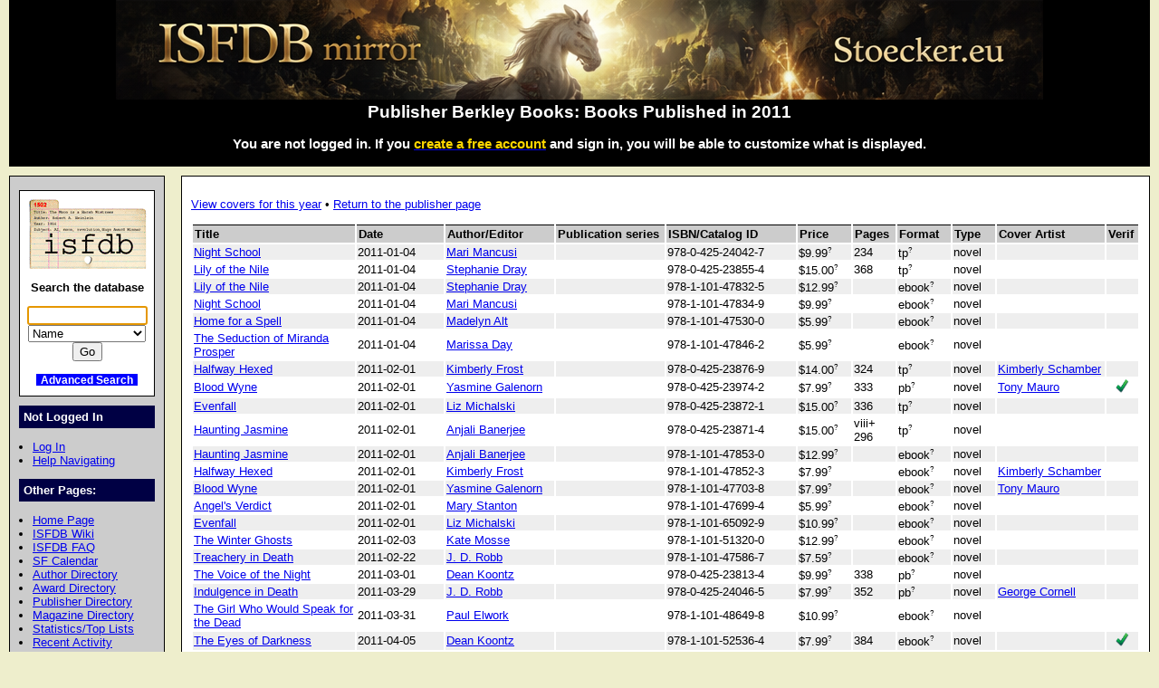

--- FILE ---
content_type: text/html; charset=utf-8
request_url: https://isfdb.stoecker.eu/cgi-bin/publisheryear.cgi?92+2011
body_size: 5685
content:
<!DOCTYPE HTML PUBLIC "-//W3C//DTD HTML 4.01//EN" "http://www.w3.org/TR/html4/strict.dtd">
<html lang="en-us">
<head>
<meta http-equiv="content-type" content="text/html; charset=utf-8" >
<link rel="shortcut icon" href="/favicon.ico">
<title>Publisher Berkley Books: Books Published in 2011</title>
<link href="/biblio.css" rel="stylesheet" type="text/css" media="screen">
<meta property="og:type" content="website"><meta property="og:image" content="https://isfdb.stoecker.eu/preview.png"><meta property="og:title" content="ISFDB mirror Stoecker.eu"></head>
<body>
<div id="wrap">
<a class="topbanner" href="/cgi-bin/index.cgi">
<span>
<img src="/IsfdbStoecker14.png" alt="ISFDB banner">
</span>
</a>
<div id="statusbar">
<h2>Publisher Berkley Books: Books Published in 2011</h2>
<script type="text/javascript" src="/isfdb_main.js"></script>
<h3>You are not logged in. If you
 <a href="https://www.isfdb.org/wiki/index.php?title=Special:Userlogin&amp;type=signup">
<span class="newuser">create a free account</span></a>
 and sign in, you will be able to customize what is displayed.</h3>
</div>
<div id="nav">
<div id="search">
<a href="/cgi-bin/index.cgi">
<img src="/isfdb.gif" width="130" height="77" alt="ISFDB logo">
</a>
Search the database
<form method="get" action="/cgi-bin/se.cgi" name="searchform" id="searchform">
<p>
<input name="arg" id="searchform_arg" class="search" value="">
<select name="type" class="search">
<option>Name</option>
<option>Fiction Titles</option>
<option>All Titles</option>
<option>Year of Title</option>
<option>Month of Title</option>
<option>Month of Publication</option>
<option>Series</option>
<option>Publication Series</option>
<option>Magazine</option>
<option>Publisher</option>
<option>ISBN</option>
<option>Tag</option>
<option>Award</option>
</select>
<input value="Go" type="submit" >
</form>
<p class="bottomlinks">
<a class="inverted" href="/cgi-bin/adv_search_menu.cgi" dir="ltr">Advanced Search</a>
</div>
<div class="divider">
Not Logged In
</div>
<ul class="navbar">
<li><a href="/cgi-bin/dologin.cgi?publisheryear.cgi+0" dir="ltr">Log In</a>
<li><a href="https://www.isfdb.org/wiki/index.php/Help:Navigation_Bar">Help Navigating</a>
</ul>
<div class="divider">
Other Pages:
</div>
<ul class="navbar">
<li><a href="/cgi-bin/index.cgi" dir="ltr">Home Page</a>
<li><a href="https://www.isfdb.org/wiki/index.php/Main_Page">ISFDB Wiki</a>
<li><a href="https://www.isfdb.org/wiki/index.php/ISFDB:FAQ">ISFDB FAQ</a>
<li><a href="/cgi-bin/calendar_menu.cgi" dir="ltr">SF Calendar</a>
<li><a href="/cgi-bin/directory.cgi?author" dir="ltr">Author Directory</a>
<li><a href="/cgi-bin/award_directory.cgi" dir="ltr">Award Directory</a>
<li><a href="/cgi-bin/directory.cgi?publisher" dir="ltr">Publisher Directory</a>
<li><a href="/cgi-bin/directory.cgi?magazine" dir="ltr">Magazine Directory</a>
<li><a href="/cgi-bin/stats-and-tops.cgi" dir="ltr">Statistics/Top Lists</a>
<li><a href="/cgi-bin/recent_activity_menu.cgi" dir="ltr">Recent Activity</a>
<li><a href="/cgi-bin/edit/cleanup.cgi" dir="ltr">Cleanup Reports</a>
</ul>
<div class="divider">
Add New Data:
</div>
<ul class="navbar">
<li><a href="/cgi-bin/edit/newpub.cgi?Anthology" dir="ltr">Add New Anthology</a>
<li><a href="/cgi-bin/edit/newpub.cgi?Chapbook" dir="ltr">Add New Chapbook</a>
<li><a href="/cgi-bin/edit/newpub.cgi?Collection" dir="ltr">Add New Collection</a>
<li><a href="/cgi-bin/edit/newpub.cgi?Fanzine" dir="ltr">Add New Fanzine</a>
<li><a href="/cgi-bin/edit/newpub.cgi?Magazine" dir="ltr">Add New Magazine</a>
<li><a href="/cgi-bin/edit/newpub.cgi?Nonfiction" dir="ltr">Add New Nonfiction</a>
<li><a href="/cgi-bin/edit/newpub.cgi?Novel" dir="ltr">Add New Novel</a>
<li><a href="/cgi-bin/edit/newpub.cgi?Omnibus" dir="ltr">Add New Omnibus</a>
<li><a href="/cgi-bin/edit/select_award_type.cgi?0" dir="ltr">Add Untitled Award</a>
</ul>
<div class="divider">
Policies:
</div>
<ul class="navbar">
<li><a href="https://www.isfdb.org/wiki/index.php/ISFDB:General_disclaimer">Disclaimer</a>
<li><a href="https://www.isfdb.org/wiki/index.php/ISFDB:Privacy_policy">Privacy Policy</a>
<li><a href="https://www.isfdb.org/wiki/index.php/Banner_Art_Credits">Banner Art Credits</a>
</ul>
<div class="divider">
License:
</div>
<div id="cclicense">
<a rel="license" href="https://creativecommons.org/licenses/by/4.0/">
<img alt="Creative Commons License" src="/downloads/i.creativecommons.org/l/by/4.0/88x31.png"></a><br>
This work is licensed under a <a rel="license" href="https://creativecommons.org/licenses/by/4.0/">Creative Commons Attribution 4.0 International License</a>.
</div>
</div>
<div id="main">
<p>
<a href="/cgi-bin/publisheryear.cgi?92+2011+1" dir="ltr">View covers for this year</a>
&#8226;
<a href="/cgi-bin/publisher.cgi?92" dir="ltr">Return to the publisher page</a>
<p>
<table class="publications">
<tr class="table2">
<th class="publication_title">Title</th>
<th class="publication_date">Date</th>
<th class="publication_author_editor">Author/Editor</th>
<th class="publication_publisher">Publication series</th>
<th class="publication_isbn_catalog">ISBN/Catalog ID</th>
<th class="publication_price">Price</th>
<th class="publication_pages">Pages</th>
<th class="publication_format">Format</th>
<th class="publication_type">Type</th>
<th class="publication_cover_artist">Cover Artist</th>
<th class="publication_verif">Verif</th>
</tr>
<tr class="table1">
<td dir="ltr"><a href="/cgi-bin/pl.cgi?337276" dir="ltr">Night School</a></td>
<td>2011-01-04</td>
<td>
<a href="/cgi-bin/ea.cgi?36289" dir="ltr">Mari Mancusi</a></td>
<td>&nbsp;</td>
<td dir="ltr">978-0-425-24042-7</td>
<td dir="ltr"><div class="tooltip tooltipright">$9.99<sup class="mouseover">?</sup><span class="tooltiptext tooltipnarrow tooltipright">$: US dollar. ISO code: USD</span></div></td>
<td>
234
</td>
<td><div class="tooltip tooltipright">tp<sup class="mouseover">?</sup><span class="tooltiptext tooltipnarrow tooltipright">Trade paperback. Any softcover book which is at least 7.25"               (or 19 cm) tall, or at least 4.5" (11.5 cm) wide/deep.</span></div></td>
<td>novel</td>
<td>
</td>
<td>&nbsp;</td>
</tr>
<tr class="table0">
<td dir="ltr"><a href="/cgi-bin/pl.cgi?371006" dir="ltr">Lily of the Nile</a></td>
<td>2011-01-04</td>
<td>
<a href="/cgi-bin/ea.cgi?157272" dir="ltr">Stephanie Dray</a></td>
<td>&nbsp;</td>
<td dir="ltr">978-0-425-23855-4</td>
<td dir="ltr"><div class="tooltip tooltipright">$15.00<sup class="mouseover">?</sup><span class="tooltiptext tooltipnarrow tooltipright">$: US dollar. ISO code: USD</span></div></td>
<td>
368
</td>
<td><div class="tooltip tooltipright">tp<sup class="mouseover">?</sup><span class="tooltiptext tooltipnarrow tooltipright">Trade paperback. Any softcover book which is at least 7.25"               (or 19 cm) tall, or at least 4.5" (11.5 cm) wide/deep.</span></div></td>
<td>novel</td>
<td>
</td>
<td>&nbsp;</td>
</tr>
<tr class="table1">
<td dir="ltr"><a href="/cgi-bin/pl.cgi?470640" dir="ltr">Lily of the Nile</a></td>
<td>2011-01-04</td>
<td>
<a href="/cgi-bin/ea.cgi?157272" dir="ltr">Stephanie Dray</a></td>
<td>&nbsp;</td>
<td dir="ltr">978-1-101-47832-5</td>
<td dir="ltr"><div class="tooltip tooltipright">$12.99<sup class="mouseover">?</sup><span class="tooltiptext tooltipnarrow tooltipright">$: US dollar. ISO code: USD</span></div></td>
<td>&nbsp;</td>
<td><div class="tooltip tooltipright">ebook<sup class="mouseover">?</sup><span class="tooltiptext tooltipnarrow tooltipright">Used for all electronic formats, including but not limited to EPUB,               eReader, HTML, iBook, Mobipocket, and PDF.</span></div></td>
<td>novel</td>
<td>
</td>
<td>&nbsp;</td>
</tr>
<tr class="table0">
<td dir="ltr"><a href="/cgi-bin/pl.cgi?470641" dir="ltr">Night School</a></td>
<td>2011-01-04</td>
<td>
<a href="/cgi-bin/ea.cgi?36289" dir="ltr">Mari Mancusi</a></td>
<td>&nbsp;</td>
<td dir="ltr">978-1-101-47834-9</td>
<td dir="ltr"><div class="tooltip tooltipright">$9.99<sup class="mouseover">?</sup><span class="tooltiptext tooltipnarrow tooltipright">$: US dollar. ISO code: USD</span></div></td>
<td>&nbsp;</td>
<td><div class="tooltip tooltipright">ebook<sup class="mouseover">?</sup><span class="tooltiptext tooltipnarrow tooltipright">Used for all electronic formats, including but not limited to EPUB,               eReader, HTML, iBook, Mobipocket, and PDF.</span></div></td>
<td>novel</td>
<td>
</td>
<td>&nbsp;</td>
</tr>
<tr class="table1">
<td dir="ltr"><a href="/cgi-bin/pl.cgi?531076" dir="ltr">Home for a Spell</a></td>
<td>2011-01-04</td>
<td>
<a href="/cgi-bin/ea.cgi?36758" dir="ltr">Madelyn Alt</a></td>
<td>&nbsp;</td>
<td dir="ltr">978-1-101-47530-0</td>
<td dir="ltr"><div class="tooltip tooltipright">$5.99<sup class="mouseover">?</sup><span class="tooltiptext tooltipnarrow tooltipright">$: US dollar. ISO code: USD</span></div></td>
<td>&nbsp;</td>
<td><div class="tooltip tooltipright">ebook<sup class="mouseover">?</sup><span class="tooltiptext tooltipnarrow tooltipright">Used for all electronic formats, including but not limited to EPUB,               eReader, HTML, iBook, Mobipocket, and PDF.</span></div></td>
<td>novel</td>
<td>
</td>
<td>&nbsp;</td>
</tr>
<tr class="table0">
<td dir="ltr"><a href="/cgi-bin/pl.cgi?531079" dir="ltr">The Seduction of Miranda Prosper</a></td>
<td>2011-01-04</td>
<td>
<a href="/cgi-bin/ea.cgi?174011" dir="ltr">Marissa Day</a></td>
<td>&nbsp;</td>
<td dir="ltr">978-1-101-47846-2</td>
<td dir="ltr"><div class="tooltip tooltipright">$5.99<sup class="mouseover">?</sup><span class="tooltiptext tooltipnarrow tooltipright">$: US dollar. ISO code: USD</span></div></td>
<td>&nbsp;</td>
<td><div class="tooltip tooltipright">ebook<sup class="mouseover">?</sup><span class="tooltiptext tooltipnarrow tooltipright">Used for all electronic formats, including but not limited to EPUB,               eReader, HTML, iBook, Mobipocket, and PDF.</span></div></td>
<td>novel</td>
<td>
</td>
<td>&nbsp;</td>
</tr>
<tr class="table1">
<td dir="ltr"><a href="/cgi-bin/pl.cgi?338510" dir="ltr">Halfway Hexed</a></td>
<td>2011-02-01</td>
<td>
<a href="/cgi-bin/ea.cgi?136237" dir="ltr">Kimberly Frost</a></td>
<td>&nbsp;</td>
<td dir="ltr">978-0-425-23876-9</td>
<td dir="ltr"><div class="tooltip tooltipright">$14.00<sup class="mouseover">?</sup><span class="tooltiptext tooltipnarrow tooltipright">$: US dollar. ISO code: USD</span></div></td>
<td>
324
</td>
<td><div class="tooltip tooltipright">tp<sup class="mouseover">?</sup><span class="tooltiptext tooltipnarrow tooltipright">Trade paperback. Any softcover book which is at least 7.25"               (or 19 cm) tall, or at least 4.5" (11.5 cm) wide/deep.</span></div></td>
<td>novel</td>
<td>
<a href="/cgi-bin/ea.cgi?148996" dir="ltr">Kimberly Schamber</a>
</td>
<td>&nbsp;</td>
</tr>
<tr class="table0">
<td dir="ltr"><a href="/cgi-bin/pl.cgi?338520" dir="ltr">Blood Wyne</a></td>
<td>2011-02-01</td>
<td>
<a href="/cgi-bin/ea.cgi?37700" dir="ltr">Yasmine Galenorn</a></td>
<td>&nbsp;</td>
<td dir="ltr">978-0-425-23974-2</td>
<td dir="ltr"><div class="tooltip tooltipright">$7.99<sup class="mouseover">?</sup><span class="tooltiptext tooltipnarrow tooltipright">$: US dollar. ISO code: USD</span></div></td>
<td>
333
</td>
<td><div class="tooltip tooltipright">pb<sup class="mouseover">?</sup><span class="tooltiptext tooltipnarrow tooltipright">Paperback. Typically 7" by 4.25" (18 cm by 11 cm) or smaller,               though trimming errors can cause them to sometimes be slightly               (less than 1/4 extra inch) taller or wider/deeper.</span></div></td>
<td>novel</td>
<td>
<a href="/cgi-bin/ea.cgi?27178" dir="ltr">Tony Mauro</a>
</td>
<td class="checkmark"><img src="/checkmark.png" alt="Checkmark" height="15" width="15"></td>
</tr>
<tr class="table1">
<td dir="ltr"><a href="/cgi-bin/pl.cgi?343762" dir="ltr">Evenfall</a></td>
<td>2011-02-01</td>
<td>
<a href="/cgi-bin/ea.cgi?152004" dir="ltr">Liz Michalski</a></td>
<td>&nbsp;</td>
<td dir="ltr">978-0-425-23872-1</td>
<td dir="ltr"><div class="tooltip tooltipright">$15.00<sup class="mouseover">?</sup><span class="tooltiptext tooltipnarrow tooltipright">$: US dollar. ISO code: USD</span></div></td>
<td>
336
</td>
<td><div class="tooltip tooltipright">tp<sup class="mouseover">?</sup><span class="tooltiptext tooltipnarrow tooltipright">Trade paperback. Any softcover book which is at least 7.25"               (or 19 cm) tall, or at least 4.5" (11.5 cm) wide/deep.</span></div></td>
<td>novel</td>
<td>
</td>
<td>&nbsp;</td>
</tr>
<tr class="table0">
<td dir="ltr"><a href="/cgi-bin/pl.cgi?343764" dir="ltr">Haunting Jasmine</a></td>
<td>2011-02-01</td>
<td>
<a href="/cgi-bin/ea.cgi?33482" dir="ltr">Anjali Banerjee</a></td>
<td>&nbsp;</td>
<td dir="ltr">978-0-425-23871-4</td>
<td dir="ltr"><div class="tooltip tooltipright">$15.00<sup class="mouseover">?</sup><span class="tooltiptext tooltipnarrow tooltipright">$: US dollar. ISO code: USD</span></div></td>
<td>
viii+<br>296
</td>
<td><div class="tooltip tooltipright">tp<sup class="mouseover">?</sup><span class="tooltiptext tooltipnarrow tooltipright">Trade paperback. Any softcover book which is at least 7.25"               (or 19 cm) tall, or at least 4.5" (11.5 cm) wide/deep.</span></div></td>
<td>novel</td>
<td>
</td>
<td>&nbsp;</td>
</tr>
<tr class="table1">
<td dir="ltr"><a href="/cgi-bin/pl.cgi?470985" dir="ltr">Haunting Jasmine</a></td>
<td>2011-02-01</td>
<td>
<a href="/cgi-bin/ea.cgi?33482" dir="ltr">Anjali Banerjee</a></td>
<td>&nbsp;</td>
<td dir="ltr">978-1-101-47853-0</td>
<td dir="ltr"><div class="tooltip tooltipright">$12.99<sup class="mouseover">?</sup><span class="tooltiptext tooltipnarrow tooltipright">$: US dollar. ISO code: USD</span></div></td>
<td>&nbsp;</td>
<td><div class="tooltip tooltipright">ebook<sup class="mouseover">?</sup><span class="tooltiptext tooltipnarrow tooltipright">Used for all electronic formats, including but not limited to EPUB,               eReader, HTML, iBook, Mobipocket, and PDF.</span></div></td>
<td>novel</td>
<td>
</td>
<td>&nbsp;</td>
</tr>
<tr class="table0">
<td dir="ltr"><a href="/cgi-bin/pl.cgi?470999" dir="ltr">Halfway Hexed</a></td>
<td>2011-02-01</td>
<td>
<a href="/cgi-bin/ea.cgi?136237" dir="ltr">Kimberly Frost</a></td>
<td>&nbsp;</td>
<td dir="ltr">978-1-101-47852-3</td>
<td dir="ltr"><div class="tooltip tooltipright">$7.99<sup class="mouseover">?</sup><span class="tooltiptext tooltipnarrow tooltipright">$: US dollar. ISO code: USD</span></div></td>
<td>&nbsp;</td>
<td><div class="tooltip tooltipright">ebook<sup class="mouseover">?</sup><span class="tooltiptext tooltipnarrow tooltipright">Used for all electronic formats, including but not limited to EPUB,               eReader, HTML, iBook, Mobipocket, and PDF.</span></div></td>
<td>novel</td>
<td>
<a href="/cgi-bin/ea.cgi?148996" dir="ltr">Kimberly Schamber</a>
</td>
<td>&nbsp;</td>
</tr>
<tr class="table1">
<td dir="ltr"><a href="/cgi-bin/pl.cgi?471013" dir="ltr">Blood Wyne</a></td>
<td>2011-02-01</td>
<td>
<a href="/cgi-bin/ea.cgi?37700" dir="ltr">Yasmine Galenorn</a></td>
<td>&nbsp;</td>
<td dir="ltr">978-1-101-47703-8</td>
<td dir="ltr"><div class="tooltip tooltipright">$7.99<sup class="mouseover">?</sup><span class="tooltiptext tooltipnarrow tooltipright">$: US dollar. ISO code: USD</span></div></td>
<td>&nbsp;</td>
<td><div class="tooltip tooltipright">ebook<sup class="mouseover">?</sup><span class="tooltiptext tooltipnarrow tooltipright">Used for all electronic formats, including but not limited to EPUB,               eReader, HTML, iBook, Mobipocket, and PDF.</span></div></td>
<td>novel</td>
<td>
<a href="/cgi-bin/ea.cgi?27178" dir="ltr">Tony Mauro</a>
</td>
<td>&nbsp;</td>
</tr>
<tr class="table0">
<td dir="ltr"><a href="/cgi-bin/pl.cgi?530938" dir="ltr">Angel's Verdict</a></td>
<td>2011-02-01</td>
<td>
<a href="/cgi-bin/ea.cgi?3040" dir="ltr">Mary Stanton</a></td>
<td>&nbsp;</td>
<td dir="ltr">978-1-101-47699-4</td>
<td dir="ltr"><div class="tooltip tooltipright">$5.99<sup class="mouseover">?</sup><span class="tooltiptext tooltipnarrow tooltipright">$: US dollar. ISO code: USD</span></div></td>
<td>&nbsp;</td>
<td><div class="tooltip tooltipright">ebook<sup class="mouseover">?</sup><span class="tooltiptext tooltipnarrow tooltipright">Used for all electronic formats, including but not limited to EPUB,               eReader, HTML, iBook, Mobipocket, and PDF.</span></div></td>
<td>novel</td>
<td>
</td>
<td>&nbsp;</td>
</tr>
<tr class="table1">
<td dir="ltr"><a href="/cgi-bin/pl.cgi?530940" dir="ltr">Evenfall</a></td>
<td>2011-02-01</td>
<td>
<a href="/cgi-bin/ea.cgi?152004" dir="ltr">Liz Michalski</a></td>
<td>&nbsp;</td>
<td dir="ltr">978-1-101-65092-9</td>
<td dir="ltr"><div class="tooltip tooltipright">$10.99<sup class="mouseover">?</sup><span class="tooltiptext tooltipnarrow tooltipright">$: US dollar. ISO code: USD</span></div></td>
<td>&nbsp;</td>
<td><div class="tooltip tooltipright">ebook<sup class="mouseover">?</sup><span class="tooltiptext tooltipnarrow tooltipright">Used for all electronic formats, including but not limited to EPUB,               eReader, HTML, iBook, Mobipocket, and PDF.</span></div></td>
<td>novel</td>
<td>
</td>
<td>&nbsp;</td>
</tr>
<tr class="table0">
<td dir="ltr"><a href="/cgi-bin/pl.cgi?471108" dir="ltr">The Winter Ghosts</a></td>
<td>2011-02-03</td>
<td>
<a href="/cgi-bin/ea.cgi?36106" dir="ltr">Kate Mosse</a></td>
<td>&nbsp;</td>
<td dir="ltr">978-1-101-51320-0</td>
<td dir="ltr"><div class="tooltip tooltipright">$12.99<sup class="mouseover">?</sup><span class="tooltiptext tooltipnarrow tooltipright">$: US dollar. ISO code: USD</span></div></td>
<td>&nbsp;</td>
<td><div class="tooltip tooltipright">ebook<sup class="mouseover">?</sup><span class="tooltiptext tooltipnarrow tooltipright">Used for all electronic formats, including but not limited to EPUB,               eReader, HTML, iBook, Mobipocket, and PDF.</span></div></td>
<td>novel</td>
<td>
</td>
<td>&nbsp;</td>
</tr>
<tr class="table1">
<td dir="ltr"><a href="/cgi-bin/pl.cgi?530946" dir="ltr">Treachery in Death</a></td>
<td>2011-02-22</td>
<td>
<a href="/cgi-bin/ea.cgi?2857" dir="ltr">J. D. Robb</a></td>
<td>&nbsp;</td>
<td dir="ltr">978-1-101-47586-7</td>
<td dir="ltr"><div class="tooltip tooltipright">$7.59<sup class="mouseover">?</sup><span class="tooltiptext tooltipnarrow tooltipright">$: US dollar. ISO code: USD</span></div></td>
<td>&nbsp;</td>
<td><div class="tooltip tooltipright">ebook<sup class="mouseover">?</sup><span class="tooltiptext tooltipnarrow tooltipright">Used for all electronic formats, including but not limited to EPUB,               eReader, HTML, iBook, Mobipocket, and PDF.</span></div></td>
<td>novel</td>
<td>
</td>
<td>&nbsp;</td>
</tr>
<tr class="table0">
<td dir="ltr"><a href="/cgi-bin/pl.cgi?340073" dir="ltr">The Voice of the Night</a></td>
<td>2011-03-01</td>
<td>
<a href="/cgi-bin/ea.cgi?40551" dir="ltr">Dean Koontz</a></td>
<td>&nbsp;</td>
<td dir="ltr">978-0-425-23813-4</td>
<td dir="ltr"><div class="tooltip tooltipright">$9.99<sup class="mouseover">?</sup><span class="tooltiptext tooltipnarrow tooltipright">$: US dollar. ISO code: USD</span></div></td>
<td>
338
</td>
<td><div class="tooltip tooltipright">pb<sup class="mouseover">?</sup><span class="tooltiptext tooltipnarrow tooltipright">Paperback. Typically 7" by 4.25" (18 cm by 11 cm) or smaller,               though trimming errors can cause them to sometimes be slightly               (less than 1/4 extra inch) taller or wider/deeper.</span></div></td>
<td>novel</td>
<td>
</td>
<td>&nbsp;</td>
</tr>
<tr class="table1">
<td dir="ltr"><a href="/cgi-bin/pl.cgi?396545" dir="ltr">Indulgence in Death</a></td>
<td>2011-03-29</td>
<td>
<a href="/cgi-bin/ea.cgi?2857" dir="ltr">J. D. Robb</a></td>
<td>&nbsp;</td>
<td dir="ltr">978-0-425-24046-5</td>
<td dir="ltr"><div class="tooltip tooltipright">$7.99<sup class="mouseover">?</sup><span class="tooltiptext tooltipnarrow tooltipright">$: US dollar. ISO code: USD</span></div></td>
<td>
352
</td>
<td><div class="tooltip tooltipright">pb<sup class="mouseover">?</sup><span class="tooltiptext tooltipnarrow tooltipright">Paperback. Typically 7" by 4.25" (18 cm by 11 cm) or smaller,               though trimming errors can cause them to sometimes be slightly               (less than 1/4 extra inch) taller or wider/deeper.</span></div></td>
<td>novel</td>
<td>
<a href="/cgi-bin/ea.cgi?111929" dir="ltr">George Cornell</a>
</td>
<td>&nbsp;</td>
</tr>
<tr class="table0">
<td dir="ltr"><a href="/cgi-bin/pl.cgi?530737" dir="ltr">The Girl Who Would Speak for the Dead</a></td>
<td>2011-03-31</td>
<td>
<a href="/cgi-bin/ea.cgi?157839" dir="ltr">Paul Elwork</a></td>
<td>&nbsp;</td>
<td dir="ltr">978-1-101-48649-8</td>
<td dir="ltr"><div class="tooltip tooltipright">$10.99<sup class="mouseover">?</sup><span class="tooltiptext tooltipnarrow tooltipright">$: US dollar. ISO code: USD</span></div></td>
<td>&nbsp;</td>
<td><div class="tooltip tooltipright">ebook<sup class="mouseover">?</sup><span class="tooltiptext tooltipnarrow tooltipright">Used for all electronic formats, including but not limited to EPUB,               eReader, HTML, iBook, Mobipocket, and PDF.</span></div></td>
<td>novel</td>
<td>
</td>
<td>&nbsp;</td>
</tr>
<tr class="table1">
<td dir="ltr"><a href="/cgi-bin/pl.cgi?472343" dir="ltr">The Eyes of Darkness</a></td>
<td>2011-04-05</td>
<td>
<a href="/cgi-bin/ea.cgi?40551" dir="ltr">Dean Koontz</a></td>
<td>&nbsp;</td>
<td dir="ltr">978-1-101-52536-4</td>
<td dir="ltr"><div class="tooltip tooltipright">$7.99<sup class="mouseover">?</sup><span class="tooltiptext tooltipnarrow tooltipright">$: US dollar. ISO code: USD</span></div></td>
<td>
384
</td>
<td><div class="tooltip tooltipright">ebook<sup class="mouseover">?</sup><span class="tooltiptext tooltipnarrow tooltipright">Used for all electronic formats, including but not limited to EPUB,               eReader, HTML, iBook, Mobipocket, and PDF.</span></div></td>
<td>novel</td>
<td>
</td>
<td class="checkmark"><img src="/checkmark.png" alt="Checkmark" height="15" width="15"></td>
</tr>
<tr class="table0">
<td dir="ltr"><a href="/cgi-bin/pl.cgi?495142" dir="ltr">The Eyes of Darkness</a></td>
<td>2011-04-05</td>
<td>
<a href="/cgi-bin/ea.cgi?40551" dir="ltr">Dean Koontz</a></td>
<td>&nbsp;</td>
<td dir="ltr">978-0-425-24040-3</td>
<td dir="ltr"><div class="tooltip tooltipright">$16.00<sup class="mouseover">?</sup><span class="tooltiptext tooltipnarrow tooltipright">$: US dollar. ISO code: USD</span></div></td>
<td>
352
</td>
<td><div class="tooltip tooltipright">tp<sup class="mouseover">?</sup><span class="tooltiptext tooltipnarrow tooltipright">Trade paperback. Any softcover book which is at least 7.25"               (or 19 cm) tall, or at least 4.5" (11.5 cm) wide/deep.</span></div></td>
<td>novel</td>
<td>
</td>
<td>&nbsp;</td>
</tr>
<tr class="table1">
<td dir="ltr"><a href="/cgi-bin/pl.cgi?530661" dir="ltr">A Hard Day's Fright</a></td>
<td>2011-04-05</td>
<td>
<a href="/cgi-bin/ea.cgi?133701" dir="ltr">Casey Daniels</a></td>
<td>&nbsp;</td>
<td dir="ltr">978-1-101-47759-5</td>
<td dir="ltr"><div class="tooltip tooltipright">$5.99<sup class="mouseover">?</sup><span class="tooltiptext tooltipnarrow tooltipright">$: US dollar. ISO code: USD</span></div></td>
<td>&nbsp;</td>
<td><div class="tooltip tooltipright">ebook<sup class="mouseover">?</sup><span class="tooltiptext tooltipnarrow tooltipright">Used for all electronic formats, including but not limited to EPUB,               eReader, HTML, iBook, Mobipocket, and PDF.</span></div></td>
<td>novel</td>
<td>
</td>
<td>&nbsp;</td>
</tr>
<tr class="table0">
<td dir="ltr"><a href="/cgi-bin/pl.cgi?530671" dir="ltr">Mesmerized</a></td>
<td>2011-04-05</td>
<td>
<a href="/cgi-bin/ea.cgi?129495" dir="ltr">Lauren Dane</a></td>
<td>&nbsp;</td>
<td dir="ltr">978-1-101-47901-8</td>
<td dir="ltr"><div class="tooltip tooltipright">$10.99<sup class="mouseover">?</sup><span class="tooltiptext tooltipnarrow tooltipright">$: US dollar. ISO code: USD</span></div></td>
<td>&nbsp;</td>
<td><div class="tooltip tooltipright">ebook<sup class="mouseover">?</sup><span class="tooltiptext tooltipnarrow tooltipright">Used for all electronic formats, including but not limited to EPUB,               eReader, HTML, iBook, Mobipocket, and PDF.</span></div></td>
<td>novel</td>
<td>
</td>
<td>&nbsp;</td>
</tr>
<tr class="table1">
<td dir="ltr"><a href="/cgi-bin/pl.cgi?347443" dir="ltr">Always the Vampire</a></td>
<td>2011-05-03</td>
<td>
<a href="/cgi-bin/ea.cgi?114443" dir="ltr">Nancy Haddock</a></td>
<td>&nbsp;</td>
<td dir="ltr">978-0-425-24088-5</td>
<td dir="ltr"><div class="tooltip tooltipright">$15.00<sup class="mouseover">?</sup><span class="tooltiptext tooltipnarrow tooltipright">$: US dollar. ISO code: USD</span></div></td>
<td>
352
</td>
<td><div class="tooltip tooltipright">tp<sup class="mouseover">?</sup><span class="tooltiptext tooltipnarrow tooltipright">Trade paperback. Any softcover book which is at least 7.25"               (or 19 cm) tall, or at least 4.5" (11.5 cm) wide/deep.</span></div></td>
<td>novel</td>
<td>
</td>
<td>&nbsp;</td>
</tr>
<tr class="table0">
<td dir="ltr"><a href="/cgi-bin/pl.cgi?472907" dir="ltr">Always the Vampire</a></td>
<td>2011-05-03</td>
<td>
<a href="/cgi-bin/ea.cgi?114443" dir="ltr">Nancy Haddock</a></td>
<td>&nbsp;</td>
<td dir="ltr">978-1-101-51428-3</td>
<td dir="ltr"><div class="tooltip tooltipright">$7.99<sup class="mouseover">?</sup><span class="tooltiptext tooltipnarrow tooltipright">$: US dollar. ISO code: USD</span></div></td>
<td>&nbsp;</td>
<td><div class="tooltip tooltipright">ebook<sup class="mouseover">?</sup><span class="tooltiptext tooltipnarrow tooltipright">Used for all electronic formats, including but not limited to EPUB,               eReader, HTML, iBook, Mobipocket, and PDF.</span></div></td>
<td>novel</td>
<td>
</td>
<td>&nbsp;</td>
</tr>
<tr class="table1">
<td dir="ltr"><a href="/cgi-bin/pl.cgi?530577" dir="ltr">Magic Mourns</a></td>
<td>2011-05-17</td>
<td>
<a href="/cgi-bin/ea.cgi?40941" dir="ltr">Ilona Andrews</a></td>
<td>&nbsp;</td>
<td dir="ltr">978-1-101-53185-3</td>
<td dir="ltr"><div class="tooltip tooltipright">$2.99<sup class="mouseover">?</sup><span class="tooltiptext tooltipnarrow tooltipright">$: US dollar. ISO code: USD</span></div></td>
<td>&nbsp;</td>
<td><div class="tooltip tooltipright">ebook<sup class="mouseover">?</sup><span class="tooltiptext tooltipnarrow tooltipright">Used for all electronic formats, including but not limited to EPUB,               eReader, HTML, iBook, Mobipocket, and PDF.</span></div></td>
<td>chap</td>
<td>
</td>
<td class="checkmark"><img src="/checkmark.png" alt="Checkmark" height="15" width="15"></td>
</tr>
<tr class="table0">
<td dir="ltr"><a href="/cgi-bin/pl.cgi?350145" dir="ltr">Hit List</a></td>
<td>2011-06-07</td>
<td>
<a href="/cgi-bin/ea.cgi?1888" dir="ltr">Laurell K. Hamilton</a></td>
<td>&nbsp;</td>
<td dir="ltr">978-0-425-24113-4</td>
<td dir="ltr"><div class="tooltip tooltipright">$27.95<sup class="mouseover">?</sup><span class="tooltiptext tooltipnarrow tooltipright">$: US dollar. ISO code: USD</span></div></td>
<td>
320
</td>
<td><div class="tooltip tooltipright">hc<sup class="mouseover">?</sup><span class="tooltiptext tooltipnarrow tooltipright">Hardcover. Used for all hardbacks of any size.</span></div></td>
<td>novel</td>
<td>
</td>
<td>&nbsp;</td>
</tr>
<tr class="table1">
<td dir="ltr"><a href="/cgi-bin/pl.cgi?353655" dir="ltr">Hexed</a></td>
<td>2011-06-07</td>
<td>
ed. 
<a href="/cgi-bin/ea.cgi?40941" dir="ltr">Ilona Andrews</a>, <a href="/cgi-bin/ea.cgi?37700" dir="ltr">Yasmine Galenorn</a>, <a href="/cgi-bin/ea.cgi?96749" dir="ltr">Allyson James</a>, <a href="/cgi-bin/ea.cgi?41161" dir="ltr">Jeanne C. Stein</a></td>
<td>&nbsp;</td>
<td dir="ltr">978-0-425-24176-9</td>
<td dir="ltr"><div class="tooltip tooltipright">$7.99<sup class="mouseover">?</sup><span class="tooltiptext tooltipnarrow tooltipright">$: US dollar. ISO code: USD</span></div></td>
<td>
326
</td>
<td><div class="tooltip tooltipright">pb<sup class="mouseover">?</sup><span class="tooltiptext tooltipnarrow tooltipright">Paperback. Typically 7" by 4.25" (18 cm by 11 cm) or smaller,               though trimming errors can cause them to sometimes be slightly               (less than 1/4 extra inch) taller or wider/deeper.</span></div></td>
<td>anth</td>
<td>
<a href="/cgi-bin/ea.cgi?27178" dir="ltr">Tony Mauro</a>
</td>
<td class="checkmark"><img src="/checkmark.png" alt="Checkmark" height="15" width="15"></td>
</tr>
<tr class="table0">
<td dir="ltr"><a href="/cgi-bin/pl.cgi?406239" dir="ltr">Hideaway</a></td>
<td>2011-06-07</td>
<td>
<a href="/cgi-bin/ea.cgi?40551" dir="ltr">Dean Koontz</a></td>
<td>&nbsp;</td>
<td dir="ltr">978-0-425-24102-8</td>
<td dir="ltr"><div class="tooltip tooltipright">$16.00<sup class="mouseover">?</sup><span class="tooltiptext tooltipnarrow tooltipright">$: US dollar. ISO code: USD</span></div></td>
<td>
373
</td>
<td><div class="tooltip tooltipright">tp<sup class="mouseover">?</sup><span class="tooltiptext tooltipnarrow tooltipright">Trade paperback. Any softcover book which is at least 7.25"               (or 19 cm) tall, or at least 4.5" (11.5 cm) wide/deep.</span></div></td>
<td>novel</td>
<td>
</td>
<td>&nbsp;</td>
</tr>
<tr class="table1">
<td dir="ltr"><a href="/cgi-bin/pl.cgi?473615" dir="ltr">Hexed</a></td>
<td>2011-06-07</td>
<td>
ed. 
<a href="/cgi-bin/ea.cgi?40941" dir="ltr">Ilona Andrews</a>, <a href="/cgi-bin/ea.cgi?37700" dir="ltr">Yasmine Galenorn</a>, <a href="/cgi-bin/ea.cgi?96749" dir="ltr">Allyson James</a>, <a href="/cgi-bin/ea.cgi?41161" dir="ltr">Jeanne C. Stein</a></td>
<td>&nbsp;</td>
<td dir="ltr">978-1-101-52891-4</td>
<td dir="ltr"><div class="tooltip tooltipright">$7.99<sup class="mouseover">?</sup><span class="tooltiptext tooltipnarrow tooltipright">$: US dollar. ISO code: USD</span></div></td>
<td>&nbsp;</td>
<td><div class="tooltip tooltipright">ebook<sup class="mouseover">?</sup><span class="tooltiptext tooltipnarrow tooltipright">Used for all electronic formats, including but not limited to EPUB,               eReader, HTML, iBook, Mobipocket, and PDF.</span></div></td>
<td>anth</td>
<td>
<a href="/cgi-bin/ea.cgi?27178" dir="ltr">Tony Mauro</a>
</td>
<td>&nbsp;</td>
</tr>
<tr class="table0">
<td dir="ltr"><a href="/cgi-bin/pl.cgi?736660" dir="ltr">Cassie Palmer Novels 1-5</a></td>
<td>2011-06-07</td>
<td>
<a href="/cgi-bin/ea.cgi?36498" dir="ltr">Karen Chance</a></td>
<td>&nbsp;</td>
<td dir="ltr">978-1-101-53735-0</td>
<td dir="ltr"><div class="tooltip tooltipright">$29.99<sup class="mouseover">?</sup><span class="tooltiptext tooltipnarrow tooltipright">$: US dollar. ISO code: USD</span></div></td>
<td>&nbsp;</td>
<td><div class="tooltip tooltipright">ebook<sup class="mouseover">?</sup><span class="tooltiptext tooltipnarrow tooltipright">Used for all electronic formats, including but not limited to EPUB,               eReader, HTML, iBook, Mobipocket, and PDF.</span></div></td>
<td>omni</td>
<td>
</td>
<td>&nbsp;</td>
</tr>
<tr class="table1">
<td dir="ltr"><a href="/cgi-bin/pl.cgi?352928" dir="ltr">Night Veil</a></td>
<td>2011-07-00</td>
<td>
<a href="/cgi-bin/ea.cgi?37700" dir="ltr">Yasmine Galenorn</a></td>
<td>&nbsp;</td>
<td dir="ltr">978-0-425-24204-9</td>
<td dir="ltr"><div class="tooltip tooltipright">$7.99<sup class="mouseover">?</sup><span class="tooltiptext tooltipnarrow tooltipright">$: US dollar. ISO code: USD</span></div></td>
<td>
317
</td>
<td><div class="tooltip tooltipright">pb<sup class="mouseover">?</sup><span class="tooltiptext tooltipnarrow tooltipright">Paperback. Typically 7" by 4.25" (18 cm by 11 cm) or smaller,               though trimming errors can cause them to sometimes be slightly               (less than 1/4 extra inch) taller or wider/deeper.</span></div></td>
<td>novel</td>
<td>
<a href="/cgi-bin/ea.cgi?27178" dir="ltr">Tony Mauro</a>
</td>
<td class="checkmark"><img src="/checkmark.png" alt="Checkmark" height="15" width="15"></td>
</tr>
<tr class="table0">
<td dir="ltr"><a href="/cgi-bin/pl.cgi?474042" dir="ltr">Night Veil</a></td>
<td>2011-07-05</td>
<td>
<a href="/cgi-bin/ea.cgi?37700" dir="ltr">Yasmine Galenorn</a></td>
<td>&nbsp;</td>
<td dir="ltr">978-1-101-51660-7</td>
<td dir="ltr"><div class="tooltip tooltipright">$7.99<sup class="mouseover">?</sup><span class="tooltiptext tooltipnarrow tooltipright">$: US dollar. ISO code: USD</span></div></td>
<td>&nbsp;</td>
<td><div class="tooltip tooltipright">ebook<sup class="mouseover">?</sup><span class="tooltiptext tooltipnarrow tooltipright">Used for all electronic formats, including but not limited to EPUB,               eReader, HTML, iBook, Mobipocket, and PDF.</span></div></td>
<td>novel</td>
<td>
<a href="/cgi-bin/ea.cgi?27178" dir="ltr">Tony Mauro</a>
</td>
<td class="checkmark"><img src="/checkmark.png" alt="Checkmark" height="15" width="15"></td>
</tr>
<tr class="table1">
<td dir="ltr"><a href="/cgi-bin/pl.cgi?530407" dir="ltr">Skirting the Grave</a></td>
<td>2011-07-05</td>
<td>
<a href="/cgi-bin/ea.cgi?89501" dir="ltr">Annette Blair</a></td>
<td>&nbsp;</td>
<td dir="ltr">978-1-101-53996-5</td>
<td dir="ltr"><div class="tooltip tooltipright">$5.99<sup class="mouseover">?</sup><span class="tooltiptext tooltipnarrow tooltipright">$: US dollar. ISO code: USD</span></div></td>
<td>&nbsp;</td>
<td><div class="tooltip tooltipright">ebook<sup class="mouseover">?</sup><span class="tooltiptext tooltipnarrow tooltipright">Used for all electronic formats, including but not limited to EPUB,               eReader, HTML, iBook, Mobipocket, and PDF.</span></div></td>
<td>novel</td>
<td>
</td>
<td>&nbsp;</td>
</tr>
<tr class="table0">
<td dir="ltr"><a href="/cgi-bin/pl.cgi?399277" dir="ltr">Treachery in Death</a></td>
<td>2011-07-26</td>
<td>
<a href="/cgi-bin/ea.cgi?2857" dir="ltr">J. D. Robb</a></td>
<td>&nbsp;</td>
<td dir="ltr">978-0-425-24261-2</td>
<td dir="ltr"><div class="tooltip tooltipright">$7.99<sup class="mouseover">?</sup><span class="tooltiptext tooltipnarrow tooltipright">$: US dollar. ISO code: USD</span></div></td>
<td>
354
</td>
<td><div class="tooltip tooltipright">pb<sup class="mouseover">?</sup><span class="tooltiptext tooltipnarrow tooltipright">Paperback. Typically 7" by 4.25" (18 cm by 11 cm) or smaller,               though trimming errors can cause them to sometimes be slightly               (less than 1/4 extra inch) taller or wider/deeper.</span></div></td>
<td>novel</td>
<td>
</td>
<td>&nbsp;</td>
</tr>
<tr class="table1">
<td dir="ltr"><a href="/cgi-bin/pl.cgi?355155" dir="ltr">Zero History</a></td>
<td>2011-08-02</td>
<td>
<a href="/cgi-bin/ea.cgi?172" dir="ltr">William Gibson</a></td>
<td>&nbsp;</td>
<td dir="ltr">978-0-425-24077-9</td>
<td dir="ltr"><div class="tooltip tooltipright">$16.00<sup class="mouseover">?</sup><span class="tooltiptext tooltipnarrow tooltipright">$: US dollar. ISO code: USD</span></div></td>
<td>
404
</td>
<td><div class="tooltip tooltipright">tp<sup class="mouseover">?</sup><span class="tooltiptext tooltipnarrow tooltipright">Trade paperback. Any softcover book which is at least 7.25"               (or 19 cm) tall, or at least 4.5" (11.5 cm) wide/deep.</span></div></td>
<td>novel</td>
<td>
<a href="/cgi-bin/ea.cgi?114284" dir="ltr">Nicole LaRoche</a>
</td>
<td class="checkmark"><img src="/checkmark.png" alt="Checkmark" height="15" width="15"></td>
</tr>
<tr class="table0">
<td dir="ltr"><a href="/cgi-bin/pl.cgi?355157" dir="ltr">Blood Ties</a></td>
<td>2011-08-02</td>
<td>
<a href="/cgi-bin/ea.cgi?36289" dir="ltr">Mari Mancusi</a></td>
<td>&nbsp;</td>
<td dir="ltr">978-0-425-24136-3</td>
<td dir="ltr"><div class="tooltip tooltipright">$9.99<sup class="mouseover">?</sup><span class="tooltiptext tooltipnarrow tooltipright">$: US dollar. ISO code: USD</span></div></td>
<td>
242
</td>
<td><div class="tooltip tooltipright">tp<sup class="mouseover">?</sup><span class="tooltiptext tooltipnarrow tooltipright">Trade paperback. Any softcover book which is at least 7.25"               (or 19 cm) tall, or at least 4.5" (11.5 cm) wide/deep.</span></div></td>
<td>novel</td>
<td>
<a href="/cgi-bin/ea.cgi?176287" dir="ltr">SDB Concepts</a>
</td>
<td class="checkmark"><img src="/checkmark.png" alt="Checkmark" height="15" width="15"></td>
</tr>
<tr class="table1">
<td dir="ltr"><a href="/cgi-bin/pl.cgi?355178" dir="ltr">Real Vampires Don't Wear Size Six</a></td>
<td>2011-08-02</td>
<td>
<a href="/cgi-bin/ea.cgi?113855" dir="ltr">Gerry Bartlett</a></td>
<td>&nbsp;</td>
<td dir="ltr">978-0-425-24135-6</td>
<td dir="ltr"><div class="tooltip tooltipright">$15.00<sup class="mouseover">?</sup><span class="tooltiptext tooltipnarrow tooltipright">$: US dollar. ISO code: USD</span></div></td>
<td>
327
</td>
<td><div class="tooltip tooltipright">tp<sup class="mouseover">?</sup><span class="tooltiptext tooltipnarrow tooltipright">Trade paperback. Any softcover book which is at least 7.25"               (or 19 cm) tall, or at least 4.5" (11.5 cm) wide/deep.</span></div></td>
<td>novel</td>
<td>
</td>
<td>&nbsp;</td>
</tr>
<tr class="table0">
<td dir="ltr"><a href="/cgi-bin/pl.cgi?406241" dir="ltr">The Servants of Twilight</a></td>
<td>2011-08-02</td>
<td>
<a href="/cgi-bin/ea.cgi?40551" dir="ltr">Dean Koontz</a></td>
<td>&nbsp;</td>
<td dir="ltr">978-0-425-24263-6</td>
<td dir="ltr"><div class="tooltip tooltipright">$9.99<sup class="mouseover">?</sup><span class="tooltiptext tooltipnarrow tooltipright">$: US dollar. ISO code: USD</span></div></td>
<td>
581
</td>
<td><div class="tooltip tooltipright">pb<sup class="mouseover">?</sup><span class="tooltiptext tooltipnarrow tooltipright">Paperback. Typically 7" by 4.25" (18 cm by 11 cm) or smaller,               though trimming errors can cause them to sometimes be slightly               (less than 1/4 extra inch) taller or wider/deeper.</span></div></td>
<td>novel</td>
<td>
</td>
<td>&nbsp;</td>
</tr>
<tr class="table1">
<td dir="ltr"><a href="/cgi-bin/pl.cgi?474481" dir="ltr">Real Vampires Don't Wear Size Six</a></td>
<td>2011-08-02</td>
<td>
<a href="/cgi-bin/ea.cgi?113855" dir="ltr">Gerry Bartlett</a></td>
<td>&nbsp;</td>
<td dir="ltr">978-1-101-51742-0</td>
<td dir="ltr"><div class="tooltip tooltipright">$12.99<sup class="mouseover">?</sup><span class="tooltiptext tooltipnarrow tooltipright">$: US dollar. ISO code: USD</span></div></td>
<td>&nbsp;</td>
<td><div class="tooltip tooltipright">ebook<sup class="mouseover">?</sup><span class="tooltiptext tooltipnarrow tooltipright">Used for all electronic formats, including but not limited to EPUB,               eReader, HTML, iBook, Mobipocket, and PDF.</span></div></td>
<td>novel</td>
<td>
</td>
<td>&nbsp;</td>
</tr>
<tr class="table0">
<td dir="ltr"><a href="/cgi-bin/pl.cgi?474491" dir="ltr">The Servants of Twilight</a></td>
<td>2011-08-02</td>
<td>
<a href="/cgi-bin/ea.cgi?40551" dir="ltr">Dean Koontz</a></td>
<td>&nbsp;</td>
<td dir="ltr">978-1-101-54328-3</td>
<td dir="ltr"><div class="tooltip tooltipright">$9.99<sup class="mouseover">?</sup><span class="tooltiptext tooltipnarrow tooltipright">$: US dollar. ISO code: USD</span></div></td>
<td>
592
</td>
<td><div class="tooltip tooltipright">ebook<sup class="mouseover">?</sup><span class="tooltiptext tooltipnarrow tooltipright">Used for all electronic formats, including but not limited to EPUB,               eReader, HTML, iBook, Mobipocket, and PDF.</span></div></td>
<td>novel</td>
<td>
</td>
<td class="checkmark"><img src="/checkmark.png" alt="Checkmark" height="15" width="15"></td>
</tr>
<tr class="table1">
<td dir="ltr"><a href="/cgi-bin/pl.cgi?474543" dir="ltr">Blood Ties</a></td>
<td>2011-08-02</td>
<td>
<a href="/cgi-bin/ea.cgi?36289" dir="ltr">Mari Mancusi</a></td>
<td>&nbsp;</td>
<td dir="ltr">978-1-101-51718-5</td>
<td dir="ltr"><div class="tooltip tooltipright">$9.99<sup class="mouseover">?</sup><span class="tooltiptext tooltipnarrow tooltipright">$: US dollar. ISO code: USD</span></div></td>
<td>&nbsp;</td>
<td><div class="tooltip tooltipright">ebook<sup class="mouseover">?</sup><span class="tooltiptext tooltipnarrow tooltipright">Used for all electronic formats, including but not limited to EPUB,               eReader, HTML, iBook, Mobipocket, and PDF.</span></div></td>
<td>novel</td>
<td>
</td>
<td>&nbsp;</td>
</tr>
<tr class="table0">
<td dir="ltr"><a href="/cgi-bin/pl.cgi?530270" dir="ltr">The Mythology of Supernatural: The Signs and Symbols Behind the Popular TV Show</a></td>
<td>2011-08-02</td>
<td>
<a href="/cgi-bin/ea.cgi?158563" dir="ltr">Nathan Robert Brown</a></td>
<td>&nbsp;</td>
<td dir="ltr">978-1-101-51752-9</td>
<td dir="ltr"><div class="tooltip tooltipright">$10.99<sup class="mouseover">?</sup><span class="tooltiptext tooltipnarrow tooltipright">$: US dollar. ISO code: USD</span></div></td>
<td>&nbsp;</td>
<td><div class="tooltip tooltipright">ebook<sup class="mouseover">?</sup><span class="tooltiptext tooltipnarrow tooltipright">Used for all electronic formats, including but not limited to EPUB,               eReader, HTML, iBook, Mobipocket, and PDF.</span></div></td>
<td>non-fic</td>
<td>
</td>
<td>&nbsp;</td>
</tr>
<tr class="table1">
<td dir="ltr"><a href="/cgi-bin/pl.cgi?494194" dir="ltr">From This Moment On</a></td>
<td>2011-08-17</td>
<td>
<a href="/cgi-bin/ea.cgi?8272" dir="ltr">Lynn Kurland</a></td>
<td>&nbsp;</td>
<td dir="ltr">978-0-425-24846-1</td>
<td dir="ltr"><div class="tooltip tooltipright">$5.99<sup class="mouseover">?</sup><span class="tooltiptext tooltipnarrow tooltipright">$: US dollar. ISO code: USD</span></div></td>
<td>
432
</td>
<td><div class="tooltip tooltipright">tp<sup class="mouseover">?</sup><span class="tooltiptext tooltipnarrow tooltipright">Trade paperback. Any softcover book which is at least 7.25"               (or 19 cm) tall, or at least 4.5" (11.5 cm) wide/deep.</span></div></td>
<td>novel</td>
<td>
</td>
<td>&nbsp;</td>
</tr>
<tr class="table0">
<td dir="ltr"><a href="/cgi-bin/pl.cgi?357828" dir="ltr">Dark Predator</a></td>
<td>2011-09-00</td>
<td>
<a href="/cgi-bin/ea.cgi?7241" dir="ltr">Christine Feehan</a></td>
<td>&nbsp;</td>
<td dir="ltr">978-0-425-24197-4</td>
<td dir="ltr"><div class="tooltip tooltipright">$26.95<sup class="mouseover">?</sup><span class="tooltiptext tooltipnarrow tooltipright">$: US dollar. ISO code: USD</span></div></td>
<td>
372
</td>
<td><div class="tooltip tooltipright">hc<sup class="mouseover">?</sup><span class="tooltiptext tooltipnarrow tooltipright">Hardcover. Used for all hardbacks of any size.</span></div></td>
<td>novel</td>
<td>
</td>
<td class="checkmark"><img src="/checkmark.png" alt="Checkmark" height="15" width="15"></td>
</tr>
<tr class="table1">
<td dir="ltr"><a href="/cgi-bin/pl.cgi?475035" dir="ltr">Dark Predator</a></td>
<td>2011-09-06</td>
<td>
<a href="/cgi-bin/ea.cgi?7241" dir="ltr">Christine Feehan</a></td>
<td>&nbsp;</td>
<td dir="ltr">978-1-101-54772-4</td>
<td dir="ltr"><div class="tooltip tooltipright">$12.99<sup class="mouseover">?</sup><span class="tooltiptext tooltipnarrow tooltipright">$: US dollar. ISO code: USD</span></div></td>
<td>&nbsp;</td>
<td><div class="tooltip tooltipright">ebook<sup class="mouseover">?</sup><span class="tooltiptext tooltipnarrow tooltipright">Used for all electronic formats, including but not limited to EPUB,               eReader, HTML, iBook, Mobipocket, and PDF.</span></div></td>
<td>novel</td>
<td>
</td>
<td class="checkmark"><img src="/checkmark.png" alt="Checkmark" height="15" width="15"></td>
</tr>
<tr class="table0">
<td dir="ltr"><a href="/cgi-bin/pl.cgi?493891" dir="ltr">River's End</a></td>
<td>2011-09-06</td>
<td>
<a href="/cgi-bin/ea.cgi?4853" dir="ltr">Nora Roberts</a></td>
<td>&nbsp;</td>
<td dir="ltr">978-0-425-24294-0</td>
<td dir="ltr"><div class="tooltip tooltipright">$16.00<sup class="mouseover">?</sup><span class="tooltiptext tooltipnarrow tooltipright">$: US dollar. ISO code: USD</span></div></td>
<td>
448
</td>
<td><div class="tooltip tooltipright">tp<sup class="mouseover">?</sup><span class="tooltiptext tooltipnarrow tooltipright">Trade paperback. Any softcover book which is at least 7.25"               (or 19 cm) tall, or at least 4.5" (11.5 cm) wide/deep.</span></div></td>
<td>novel</td>
<td>
</td>
<td>&nbsp;</td>
</tr>
<tr class="table1">
<td dir="ltr"><a href="/cgi-bin/pl.cgi?519531" dir="ltr">Those Across the River</a></td>
<td>2011-09-06</td>
<td>
<a href="/cgi-bin/ea.cgi?160115" dir="ltr">Christopher Buehlman</a></td>
<td>&nbsp;</td>
<td dir="ltr">978-1-101-54386-3</td>
<td dir="ltr"><div class="tooltip tooltipright">$9.99<sup class="mouseover">?</sup><span class="tooltiptext tooltipnarrow tooltipright">$: US dollar. ISO code: USD</span></div></td>
<td>&nbsp;</td>
<td><div class="tooltip tooltipright">ebook<sup class="mouseover">?</sup><span class="tooltiptext tooltipnarrow tooltipright">Used for all electronic formats, including but not limited to EPUB,               eReader, HTML, iBook, Mobipocket, and PDF.</span></div></td>
<td>novel</td>
<td>
</td>
<td>&nbsp;</td>
</tr>
<tr class="table0">
<td dir="ltr"><a href="/cgi-bin/pl.cgi?529961" dir="ltr">Dark Warrior</a></td>
<td>2011-09-06</td>
<td>
<a href="/cgi-bin/ea.cgi?10369" dir="ltr">Rebecca York</a></td>
<td>&nbsp;</td>
<td dir="ltr">978-1-101-54389-4</td>
<td dir="ltr"><div class="tooltip tooltipright">$5.99<sup class="mouseover">?</sup><span class="tooltiptext tooltipnarrow tooltipright">$: US dollar. ISO code: USD</span></div></td>
<td>&nbsp;</td>
<td><div class="tooltip tooltipright">ebook<sup class="mouseover">?</sup><span class="tooltiptext tooltipnarrow tooltipright">Used for all electronic formats, including but not limited to EPUB,               eReader, HTML, iBook, Mobipocket, and PDF.</span></div></td>
<td>novel</td>
<td>
</td>
<td>&nbsp;</td>
</tr>
<tr class="table1">
<td dir="ltr"><a href="/cgi-bin/pl.cgi?529965" dir="ltr">New York to Dallas</a></td>
<td>2011-09-13</td>
<td>
<a href="/cgi-bin/ea.cgi?2857" dir="ltr">J. D. Robb</a></td>
<td>&nbsp;</td>
<td dir="ltr">978-1-101-53691-9</td>
<td dir="ltr"><div class="tooltip tooltipright">$7.59<sup class="mouseover">?</sup><span class="tooltiptext tooltipnarrow tooltipright">$: US dollar. ISO code: USD</span></div></td>
<td>&nbsp;</td>
<td><div class="tooltip tooltipright">ebook<sup class="mouseover">?</sup><span class="tooltiptext tooltipnarrow tooltipright">Used for all electronic formats, including but not limited to EPUB,               eReader, HTML, iBook, Mobipocket, and PDF.</span></div></td>
<td>novel</td>
<td>
</td>
<td>&nbsp;</td>
</tr>
<tr class="table0">
<td dir="ltr"><a href="/cgi-bin/pl.cgi?360192" dir="ltr">The Blood Coven Vampires: Volume 1</a></td>
<td>2011-10-04</td>
<td>
<a href="/cgi-bin/ea.cgi?36289" dir="ltr">Mari Mancusi</a></td>
<td>&nbsp;</td>
<td dir="ltr">978-0-425-24309-1</td>
<td dir="ltr"><div class="tooltip tooltipright">$9.99<sup class="mouseover">?</sup><span class="tooltiptext tooltipnarrow tooltipright">$: US dollar. ISO code: USD</span></div></td>
<td>
400
</td>
<td><div class="tooltip tooltipright">tp<sup class="mouseover">?</sup><span class="tooltiptext tooltipnarrow tooltipright">Trade paperback. Any softcover book which is at least 7.25"               (or 19 cm) tall, or at least 4.5" (11.5 cm) wide/deep.</span></div></td>
<td>omni</td>
<td>
</td>
<td>&nbsp;</td>
</tr>
<tr class="table1">
<td dir="ltr"><a href="/cgi-bin/pl.cgi?371005" dir="ltr">Song of the Nile</a></td>
<td>2011-10-04</td>
<td>
<a href="/cgi-bin/ea.cgi?157272" dir="ltr">Stephanie Dray</a></td>
<td>&nbsp;</td>
<td dir="ltr">978-0-425-24304-6</td>
<td dir="ltr"><div class="tooltip tooltipright">$15.00<sup class="mouseover">?</sup><span class="tooltiptext tooltipnarrow tooltipright">$: US dollar. ISO code: USD</span></div></td>
<td>
416
</td>
<td><div class="tooltip tooltipright">tp<sup class="mouseover">?</sup><span class="tooltiptext tooltipnarrow tooltipright">Trade paperback. Any softcover book which is at least 7.25"               (or 19 cm) tall, or at least 4.5" (11.5 cm) wide/deep.</span></div></td>
<td>novel</td>
<td>
</td>
<td>&nbsp;</td>
</tr>
<tr class="table0">
<td dir="ltr"><a href="/cgi-bin/pl.cgi?475725" dir="ltr">Song of the Nile</a></td>
<td>2011-10-04</td>
<td>
<a href="/cgi-bin/ea.cgi?157272" dir="ltr">Stephanie Dray</a></td>
<td>&nbsp;</td>
<td dir="ltr">978-1-101-54506-5</td>
<td dir="ltr"><div class="tooltip tooltipright">$12.99<sup class="mouseover">?</sup><span class="tooltiptext tooltipnarrow tooltipright">$: US dollar. ISO code: USD</span></div></td>
<td>&nbsp;</td>
<td><div class="tooltip tooltipright">ebook<sup class="mouseover">?</sup><span class="tooltiptext tooltipnarrow tooltipright">Used for all electronic formats, including but not limited to EPUB,               eReader, HTML, iBook, Mobipocket, and PDF.</span></div></td>
<td>novel</td>
<td>
</td>
<td>&nbsp;</td>
</tr>
<tr class="table1">
<td dir="ltr"><a href="/cgi-bin/pl.cgi?361298" dir="ltr">Darkest at Dawn</a></td>
<td>2011-11-00</td>
<td>
<a href="/cgi-bin/ea.cgi?7241" dir="ltr">Christine Feehan</a></td>
<td>&nbsp;</td>
<td dir="ltr">978-0-425-24325-1</td>
<td dir="ltr"><div class="tooltip tooltipright">$16.00<sup class="mouseover">?</sup><span class="tooltiptext tooltipnarrow tooltipright">$: US dollar. ISO code: USD</span></div></td>
<td>
451
</td>
<td><div class="tooltip tooltipright">tp<sup class="mouseover">?</sup><span class="tooltiptext tooltipnarrow tooltipright">Trade paperback. Any softcover book which is at least 7.25"               (or 19 cm) tall, or at least 4.5" (11.5 cm) wide/deep.</span></div></td>
<td>omni</td>
<td>
<a href="/cgi-bin/ea.cgi?110446" dir="ltr">Danny O'Leary</a>
</td>
<td class="checkmark"><img src="/checkmark.png" alt="Checkmark" height="15" width="15"></td>
</tr>
<tr class="table0">
<td dir="ltr"><a href="/cgi-bin/pl.cgi?394405" dir="ltr">The Next Always</a></td>
<td>2011-11-00</td>
<td>
<a href="/cgi-bin/ea.cgi?4853" dir="ltr">Nora Roberts</a></td>
<td>&nbsp;</td>
<td dir="ltr">978-0-425-24321-3</td>
<td dir="ltr"><div class="tooltip tooltipright">$16.00<sup class="mouseover">?</sup><span class="tooltiptext tooltipnarrow tooltipright">$: US dollar. ISO code: USD</span></div></td>
<td>
341
</td>
<td><div class="tooltip tooltipright">tp<sup class="mouseover">?</sup><span class="tooltiptext tooltipnarrow tooltipright">Trade paperback. Any softcover book which is at least 7.25"               (or 19 cm) tall, or at least 4.5" (11.5 cm) wide/deep.</span></div></td>
<td>novel</td>
<td>
<a href="/cgi-bin/ea.cgi?180773" dir="ltr">Claudio Marinesco</a>
</td>
<td class="checkmark"><img src="/checkmark.png" alt="Checkmark" height="15" width="15"></td>
</tr>
<tr class="table1">
<td dir="ltr"><a href="/cgi-bin/pl.cgi?361380" dir="ltr">Midnight</a></td>
<td>2011-11-01</td>
<td>
<a href="/cgi-bin/ea.cgi?40551" dir="ltr">Dean Koontz</a></td>
<td>&nbsp;</td>
<td dir="ltr">978-0-425-24327-5</td>
<td dir="ltr"><div class="tooltip tooltipright">$16.00<sup class="mouseover">?</sup><span class="tooltiptext tooltipnarrow tooltipright">$: US dollar. ISO code: USD</span></div></td>
<td>
420
</td>
<td><div class="tooltip tooltipright">tp<sup class="mouseover">?</sup><span class="tooltiptext tooltipnarrow tooltipright">Trade paperback. Any softcover book which is at least 7.25"               (or 19 cm) tall, or at least 4.5" (11.5 cm) wide/deep.</span></div></td>
<td>novel</td>
<td>
</td>
<td>&nbsp;</td>
</tr>
<tr class="table0">
<td dir="ltr"><a href="/cgi-bin/pl.cgi?476328" dir="ltr">Darkest at Dawn</a></td>
<td>2011-11-01</td>
<td>
<a href="/cgi-bin/ea.cgi?7241" dir="ltr">Christine Feehan</a></td>
<td>&nbsp;</td>
<td dir="ltr">978-1-101-54565-2</td>
<td dir="ltr"><div class="tooltip tooltipright">$9.99<sup class="mouseover">?</sup><span class="tooltiptext tooltipnarrow tooltipright">$: US dollar. ISO code: USD</span></div></td>
<td>&nbsp;</td>
<td><div class="tooltip tooltipright">ebook<sup class="mouseover">?</sup><span class="tooltiptext tooltipnarrow tooltipright">Used for all electronic formats, including but not limited to EPUB,               eReader, HTML, iBook, Mobipocket, and PDF.</span></div></td>
<td>omni</td>
<td>
</td>
<td class="checkmark"><img src="/checkmark.png" alt="Checkmark" height="15" width="15"></td>
</tr>
<tr class="table1">
<td dir="ltr"><a href="/cgi-bin/pl.cgi?529655" dir="ltr">Angel Condemned</a></td>
<td>2011-11-01</td>
<td>
<a href="/cgi-bin/ea.cgi?3040" dir="ltr">Mary Stanton</a></td>
<td>&nbsp;</td>
<td dir="ltr">978-1-101-54548-5</td>
<td dir="ltr"><div class="tooltip tooltipright">$5.99<sup class="mouseover">?</sup><span class="tooltiptext tooltipnarrow tooltipright">$: US dollar. ISO code: USD</span></div></td>
<td>&nbsp;</td>
<td><div class="tooltip tooltipright">ebook<sup class="mouseover">?</sup><span class="tooltiptext tooltipnarrow tooltipright">Used for all electronic formats, including but not limited to EPUB,               eReader, HTML, iBook, Mobipocket, and PDF.</span></div></td>
<td>novel</td>
<td>
</td>
<td>&nbsp;</td>
</tr>
<tr class="table0">
<td dir="ltr"><a href="/cgi-bin/pl.cgi?361373" dir="ltr">Acquainted with the Night</a></td>
<td>2011-11-29</td>
<td>
<a href="/cgi-bin/ea.cgi?161955" dir="ltr">Piper Maitland</a></td>
<td>&nbsp;</td>
<td dir="ltr">978-0-425-24363-3</td>
<td dir="ltr"><div class="tooltip tooltipright">$9.99<sup class="mouseover">?</sup><span class="tooltiptext tooltipnarrow tooltipright">$: US dollar. ISO code: USD</span></div></td>
<td>
539
</td>
<td><div class="tooltip tooltipright">tp<sup class="mouseover">?</sup><span class="tooltiptext tooltipnarrow tooltipright">Trade paperback. Any softcover book which is at least 7.25"               (or 19 cm) tall, or at least 4.5" (11.5 cm) wide/deep.</span></div></td>
<td>novel</td>
<td>
<a href="/cgi-bin/ea.cgi?126179" dir="ltr">S. Miroque</a>
</td>
<td>&nbsp;</td>
</tr>
<tr class="table1">
<td dir="ltr"><a href="/cgi-bin/pl.cgi?476264" dir="ltr">Acquainted with the Night</a></td>
<td>2011-11-29</td>
<td>
<a href="/cgi-bin/ea.cgi?161955" dir="ltr">Piper Maitland</a></td>
<td>&nbsp;</td>
<td dir="ltr">978-1-101-54600-0</td>
<td dir="ltr"><div class="tooltip tooltipright">$9.99<sup class="mouseover">?</sup><span class="tooltiptext tooltipnarrow tooltipright">$: US dollar. ISO code: USD</span></div></td>
<td>&nbsp;</td>
<td><div class="tooltip tooltipright">ebook<sup class="mouseover">?</sup><span class="tooltiptext tooltipnarrow tooltipright">Used for all electronic formats, including but not limited to EPUB,               eReader, HTML, iBook, Mobipocket, and PDF.</span></div></td>
<td>novel</td>
<td>
</td>
<td>&nbsp;</td>
</tr>
<tr class="table0">
<td dir="ltr"><a href="/cgi-bin/pl.cgi?365037" dir="ltr">Lawe's Justice</a></td>
<td>2011-12-00</td>
<td>
<a href="/cgi-bin/ea.cgi?30209" dir="ltr">Lora Leigh</a></td>
<td>&nbsp;</td>
<td dir="ltr">978-0-425-24395-4</td>
<td dir="ltr"><div class="tooltip tooltipright">$7.99<sup class="mouseover">?</sup><span class="tooltiptext tooltipnarrow tooltipright">$: US dollar. ISO code: USD</span></div></td>
<td>
354
</td>
<td><div class="tooltip tooltipright">pb<sup class="mouseover">?</sup><span class="tooltiptext tooltipnarrow tooltipright">Paperback. Typically 7" by 4.25" (18 cm by 11 cm) or smaller,               though trimming errors can cause them to sometimes be slightly               (less than 1/4 extra inch) taller or wider/deeper.</span></div></td>
<td>novel</td>
<td>
<a href="/cgi-bin/ea.cgi?126179" dir="ltr">S. Miroque</a>
</td>
<td class="checkmark"><img src="/checkmark.png" alt="Checkmark" height="15" width="15"></td>
</tr>
<tr class="table1">
<td dir="ltr"><a href="/cgi-bin/pl.cgi?371670" dir="ltr">Spells &amp; Stitches</a></td>
<td>2011-12-06</td>
<td>
<a href="/cgi-bin/ea.cgi?33052" dir="ltr">Barbara Bretton</a></td>
<td>&nbsp;</td>
<td dir="ltr">978-0-425-24105-9</td>
<td dir="ltr"><div class="tooltip tooltipright">$15.00<sup class="mouseover">?</sup><span class="tooltiptext tooltipnarrow tooltipright">$: US dollar. ISO code: USD</span></div></td>
<td>
319
</td>
<td><div class="tooltip tooltipright">tp<sup class="mouseover">?</sup><span class="tooltiptext tooltipnarrow tooltipright">Trade paperback. Any softcover book which is at least 7.25"               (or 19 cm) tall, or at least 4.5" (11.5 cm) wide/deep.</span></div></td>
<td>novel</td>
<td>
<a href="/cgi-bin/ea.cgi?27178" dir="ltr">Tony Mauro</a>
</td>
<td>&nbsp;</td>
</tr>
<tr class="table0">
<td dir="ltr"><a href="/cgi-bin/pl.cgi?476868" dir="ltr">Lawe's Justice</a></td>
<td>2011-12-06</td>
<td>
<a href="/cgi-bin/ea.cgi?30209" dir="ltr">Lora Leigh</a></td>
<td>&nbsp;</td>
<td dir="ltr">978-1-101-54438-9</td>
<td dir="ltr"><div class="tooltip tooltipright">$7.99<sup class="mouseover">?</sup><span class="tooltiptext tooltipnarrow tooltipright">$: US dollar. ISO code: USD</span></div></td>
<td>&nbsp;</td>
<td><div class="tooltip tooltipright">ebook<sup class="mouseover">?</sup><span class="tooltiptext tooltipnarrow tooltipright">Used for all electronic formats, including but not limited to EPUB,               eReader, HTML, iBook, Mobipocket, and PDF.</span></div></td>
<td>novel</td>
<td>
</td>
<td class="checkmark"><img src="/checkmark.png" alt="Checkmark" height="15" width="15"></td>
</tr>
<tr class="table1">
<td dir="ltr"><a href="/cgi-bin/pl.cgi?476880" dir="ltr">Spells &amp; Stitches</a></td>
<td>2011-12-06</td>
<td>
<a href="/cgi-bin/ea.cgi?33052" dir="ltr">Barbara Bretton</a></td>
<td>&nbsp;</td>
<td dir="ltr">978-1-101-55275-9</td>
<td dir="ltr"><div class="tooltip tooltipright">$7.99<sup class="mouseover">?</sup><span class="tooltiptext tooltipnarrow tooltipright">$: US dollar. ISO code: USD</span></div></td>
<td>&nbsp;</td>
<td><div class="tooltip tooltipright">ebook<sup class="mouseover">?</sup><span class="tooltiptext tooltipnarrow tooltipright">Used for all electronic formats, including but not limited to EPUB,               eReader, HTML, iBook, Mobipocket, and PDF.</span></div></td>
<td>novel</td>
<td>
<a href="/cgi-bin/ea.cgi?27178" dir="ltr">Tony Mauro</a>
</td>
<td>&nbsp;</td>
</tr>
</table>
</div>
<div id="bottom">
Copyright &copy; 1995-2025 Al von Ruff and the ISFDB team
<br>
<span class="engine">ISFDB Engine</span> - Version 4.00 (04/24/06)
</div>
</div>
</body>
</html>
